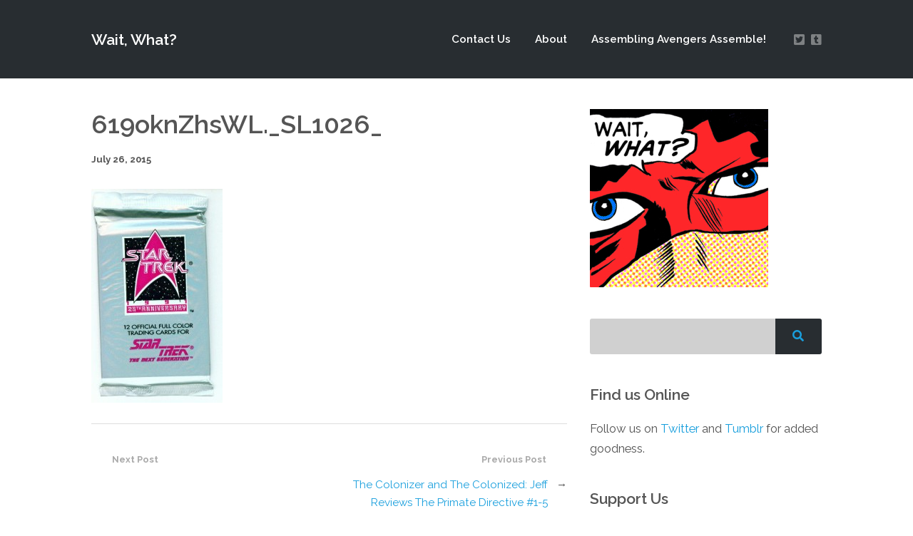

--- FILE ---
content_type: text/html; charset=UTF-8
request_url: https://waitwhatpodcast.com/the-colonizer-and-the-colonized-jeff-reviews-the-primate-directive-1-5/619oknzhswl-_sl1026_/
body_size: 13692
content:
<!DOCTYPE html>
<html lang="en-US" class="no-js">
<head>
	
    <meta http-equiv="Content-Type" content="text/html; charset=UTF-8" />
    
    <!-- Mobile Specific -->
    <meta name="viewport" content="width=device-width, initial-scale=1, maximum-scale=1">

        
    <style>/* Media Queries */ /* Larger than 1024px width */ @media screen and (min-width: 1025px) { nav .thst-menu li:hover > .sub-menu { background:#ff0000; } nav .thst-menu li > .sub-menu li a:link, nav .thst-menu li > .sub-menu li a:visited { background-color:#ff0000; } } /* Smaller than 1024px width */ @media screen and (max-width: 1200px) { nav .thst-menu li > .sub-menu li a:link, nav .thst-menu li > .sub-menu li a:visited { background-color: transparent; } .responsive-sidebar .sidebar { color:#ff0000; } } @media screen and (max-width: 1024px) { header .main-title a { background-position: center; } .above.toggle, .above.transparent.large_nav.toggle, .above.large_nav.toggle, .above.transparent.small_nav.toggle, .above.small_nav.toggle { background-color:#282d31; } #nav.drop .thst-menu li.menu-item-has-children > .sub-menu li a:link, #nav.drop .thst-menu li.menu-item-has-children > .sub-menu li a:visited { background-color:#282d31; } #nav .thst-menu li > .sub-menu li a:link, #nav .thst-menu li > .sub-menu li a:visited, #nav.toggle .thst-menu li > .sub-menu li a:link, #nav.toggle .thst-menu li > .sub-menu li a:visited { color:#ffffff; } .nav-solid #nav.toggle, .nav-solid #nav.drop { background-color:#282d31; } .nav-transparent #nav.toggle, .nav-transparent #nav.drop { background-color:#349099; } /* Transparent menu when forced to be static*/ .above.nav-transparent.has-featured-image.nav-not-sticky, .above.nav-transparent.has-featured-image.large_nav { background:#349099 !important; } .above.nav-transparent.has-featured-image.nav-not-sticky header .main-title a:link, .above.nav-transparent.has-featured-image.nav-not-sticky header .main-title a:visited, .above.nav-transparent.has-featured-image.large_nav header .main-title a:link, .above.nav-transparent.has-featured-image.large_nav header .main-title a:visited, .above.nav-transparent.has-featured-image.nav-not-sticky #nav .thst-menu > li > a:link, .above.nav-transparent.has-featured-image.nav-not-sticky #nav .thst-menu > li > a:visited, .above.nav-transparent.has-featured-image.large_nav #nav .thst-menu > li > a:link, .above.nav-transparent.has-featured-image.large_nav #nav .thst-menu > li > a:visited, .above.nav-transparent.has-featured-image.nav-not-sticky .nav-search-form .open-search-bar .fa, .above.nav-transparent.has-featured-image.large_nav .nav-search-form .open-search-bar .fa, .dark-icons .above.nav-transparent.has-featured-image.nav-not-sticky .social_icon::before, .dark-icons .above.nav-transparent.has-featured-image.large_nav .social_icon::before, .light-icons .above.nav-transparent.has-featured-image.nav-not-sticky .social_icon::before, .light-icons .above.nav-transparent.has-featured-image.large_nav .social_icon::before { color: #ffffff; } .above.nav-transparent.has-featured-image.nav-not-sticky header .main-title a:hover, .above.nav-transparent.has-featured-image.large_nav header .main-title a:hover, .above.nav-transparent.has-featured-image.nav-not-sticky #nav .thst-menu > li > a:hover, .above.nav-transparent.has-featured-image.large_nav #nav .thst-menu > li > a:hover, .above.nav-transparent.has-featured-image.large_nav .nav-search-form .open-search-bar .fa:hover { color: #ffffff; } #nav .thst-menu li.menu-item-has-children a:hover, #nav .thst-menu li.menu-item-has-children > .sub-menu li a:hover { background:rgba(0,0,0,0.2); } } #nav .thst-menu li:hover { background: ; } .front-page-header.text .content-text, .front-page-header.text.nav-transparent .content-text { padding-top:75px; padding-bottom:75px; } .has-featured-image .front-page-header.text.nav-transparent .content-text { padding-top:185px; padding-bottom:75px; } @media screen and (max-width: 1024px) { .has-featured-image .front-page-header.text.nav-transparent .content-text { padding-top:75px; } } @media screen and (max-width: 768px) { .front-page-header.text .content-text, .front-page-header.text.nav-transparent .content-text, .has-featured-image .front-page-header.text .content-text, .has-featured-image .front-page-header.text.nav-transparent .content-text { padding-top: 54px; padding-bottom: 54px; } } @media screen and (max-width: 375px) { .front-page-header.text .content-text, .front-page-header.text.nav-transparent .content-text, .has-featured-image .front-page-header.text .content-text, .has-featured-image .front-page-header.text.nav-transparent .content-text { padding-top: 42px; padding-bottom: 42px; } }</style><meta name='robots' content='index, follow, max-image-preview:large, max-snippet:-1, max-video-preview:-1' />

	<!-- This site is optimized with the Yoast SEO plugin v26.7 - https://yoast.com/wordpress/plugins/seo/ -->
	<title>619oknZhsWL._SL1026_ - Wait, What?</title>
	<link rel="canonical" href="https://waitwhatpodcast.com/the-colonizer-and-the-colonized-jeff-reviews-the-primate-directive-1-5/619oknzhswl-_sl1026_/" />
	<meta property="og:locale" content="en_US" />
	<meta property="og:type" content="article" />
	<meta property="og:title" content="619oknZhsWL._SL1026_ - Wait, What?" />
	<meta property="og:url" content="https://waitwhatpodcast.com/the-colonizer-and-the-colonized-jeff-reviews-the-primate-directive-1-5/619oknzhswl-_sl1026_/" />
	<meta property="og:site_name" content="Wait, What?" />
	<meta property="og:image" content="https://waitwhatpodcast.com/the-colonizer-and-the-colonized-jeff-reviews-the-primate-directive-1-5/619oknzhswl-_sl1026_" />
	<meta property="og:image:width" content="630" />
	<meta property="og:image:height" content="1026" />
	<meta property="og:image:type" content="image/jpeg" />
	<meta name="twitter:card" content="summary_large_image" />
	<meta name="twitter:site" content="@waitwhatpodcast" />
	<script type="application/ld+json" class="yoast-schema-graph">{"@context":"https://schema.org","@graph":[{"@type":"WebPage","@id":"https://waitwhatpodcast.com/the-colonizer-and-the-colonized-jeff-reviews-the-primate-directive-1-5/619oknzhswl-_sl1026_/","url":"https://waitwhatpodcast.com/the-colonizer-and-the-colonized-jeff-reviews-the-primate-directive-1-5/619oknzhswl-_sl1026_/","name":"619oknZhsWL._SL1026_ - Wait, What?","isPartOf":{"@id":"https://waitwhatpodcast.com/#website"},"primaryImageOfPage":{"@id":"https://waitwhatpodcast.com/the-colonizer-and-the-colonized-jeff-reviews-the-primate-directive-1-5/619oknzhswl-_sl1026_/#primaryimage"},"image":{"@id":"https://waitwhatpodcast.com/the-colonizer-and-the-colonized-jeff-reviews-the-primate-directive-1-5/619oknzhswl-_sl1026_/#primaryimage"},"thumbnailUrl":"https://waitwhatpodcast.com/wp-content/uploads/2015/07/619oknZhsWL._SL1026_.jpg","datePublished":"2015-07-26T23:46:28+00:00","breadcrumb":{"@id":"https://waitwhatpodcast.com/the-colonizer-and-the-colonized-jeff-reviews-the-primate-directive-1-5/619oknzhswl-_sl1026_/#breadcrumb"},"inLanguage":"en-US","potentialAction":[{"@type":"ReadAction","target":["https://waitwhatpodcast.com/the-colonizer-and-the-colonized-jeff-reviews-the-primate-directive-1-5/619oknzhswl-_sl1026_/"]}]},{"@type":"ImageObject","inLanguage":"en-US","@id":"https://waitwhatpodcast.com/the-colonizer-and-the-colonized-jeff-reviews-the-primate-directive-1-5/619oknzhswl-_sl1026_/#primaryimage","url":"https://waitwhatpodcast.com/wp-content/uploads/2015/07/619oknZhsWL._SL1026_.jpg","contentUrl":"https://waitwhatpodcast.com/wp-content/uploads/2015/07/619oknZhsWL._SL1026_.jpg","width":630,"height":1026},{"@type":"BreadcrumbList","@id":"https://waitwhatpodcast.com/the-colonizer-and-the-colonized-jeff-reviews-the-primate-directive-1-5/619oknzhswl-_sl1026_/#breadcrumb","itemListElement":[{"@type":"ListItem","position":1,"name":"Home","item":"https://waitwhatpodcast.com/"},{"@type":"ListItem","position":2,"name":"The Colonizer and The Colonized: Jeff Reviews The Primate Directive #1-5","item":"https://waitwhatpodcast.com/the-colonizer-and-the-colonized-jeff-reviews-the-primate-directive-1-5/"},{"@type":"ListItem","position":3,"name":"619oknZhsWL._SL1026_"}]},{"@type":"WebSite","@id":"https://waitwhatpodcast.com/#website","url":"https://waitwhatpodcast.com/","name":"Wait, What?","description":"Mmhmm. Mmhmm. Spectacular","potentialAction":[{"@type":"SearchAction","target":{"@type":"EntryPoint","urlTemplate":"https://waitwhatpodcast.com/?s={search_term_string}"},"query-input":{"@type":"PropertyValueSpecification","valueRequired":true,"valueName":"search_term_string"}}],"inLanguage":"en-US"}]}</script>
	<!-- / Yoast SEO plugin. -->


<link rel='dns-prefetch' href='//fonts.googleapis.com' />
<link rel="alternate" type="application/rss+xml" title="Wait, What? &raquo; Feed" href="https://waitwhatpodcast.com/feed/" />
<link rel="alternate" type="application/rss+xml" title="Wait, What? &raquo; Comments Feed" href="https://waitwhatpodcast.com/comments/feed/" />
<link rel="alternate" type="application/rss+xml" title="Wait, What? &raquo; 619oknZhsWL._SL1026_ Comments Feed" href="https://waitwhatpodcast.com/the-colonizer-and-the-colonized-jeff-reviews-the-primate-directive-1-5/619oknzhswl-_sl1026_/feed/" />
<link rel="alternate" title="oEmbed (JSON)" type="application/json+oembed" href="https://waitwhatpodcast.com/wp-json/oembed/1.0/embed?url=https%3A%2F%2Fwaitwhatpodcast.com%2Fthe-colonizer-and-the-colonized-jeff-reviews-the-primate-directive-1-5%2F619oknzhswl-_sl1026_%2F" />
<link rel="alternate" title="oEmbed (XML)" type="text/xml+oembed" href="https://waitwhatpodcast.com/wp-json/oembed/1.0/embed?url=https%3A%2F%2Fwaitwhatpodcast.com%2Fthe-colonizer-and-the-colonized-jeff-reviews-the-primate-directive-1-5%2F619oknzhswl-_sl1026_%2F&#038;format=xml" />
		<!-- This site uses the Google Analytics by ExactMetrics plugin v8.11.1 - Using Analytics tracking - https://www.exactmetrics.com/ -->
		<!-- Note: ExactMetrics is not currently configured on this site. The site owner needs to authenticate with Google Analytics in the ExactMetrics settings panel. -->
					<!-- No tracking code set -->
				<!-- / Google Analytics by ExactMetrics -->
		<style id='wp-img-auto-sizes-contain-inline-css' type='text/css'>
img:is([sizes=auto i],[sizes^="auto," i]){contain-intrinsic-size:3000px 1500px}
/*# sourceURL=wp-img-auto-sizes-contain-inline-css */
</style>
<link rel='stylesheet' id='dashicons-css' href='https://waitwhatpodcast.com/wp-includes/css/dashicons.min.css?ver=1c009e6b37c7e657b50725466416088b' type='text/css' media='all' />
<link rel='stylesheet' id='thickbox-css' href='https://waitwhatpodcast.com/wp-includes/js/thickbox/thickbox.css?ver=1c009e6b37c7e657b50725466416088b' type='text/css' media='all' />
<link rel='stylesheet' id='podwd-widgets-css-css' href='https://waitwhatpodcast.com/wp-content/plugins/podcaster-widgets/assets/css/podwd-widgets.css?ver=1c009e6b37c7e657b50725466416088b' type='text/css' media='all' />
<link rel='stylesheet' id='thst-shortcodes-css' href='https://waitwhatpodcast.com/wp-content/plugins/thst-shortcodes/shortcodes.css?ver=1c009e6b37c7e657b50725466416088b' type='text/css' media='all' />
<style id='wp-emoji-styles-inline-css' type='text/css'>

	img.wp-smiley, img.emoji {
		display: inline !important;
		border: none !important;
		box-shadow: none !important;
		height: 1em !important;
		width: 1em !important;
		margin: 0 0.07em !important;
		vertical-align: -0.1em !important;
		background: none !important;
		padding: 0 !important;
	}
/*# sourceURL=wp-emoji-styles-inline-css */
</style>
<style id='classic-theme-styles-inline-css' type='text/css'>
/*! This file is auto-generated */
.wp-block-button__link{color:#fff;background-color:#32373c;border-radius:9999px;box-shadow:none;text-decoration:none;padding:calc(.667em + 2px) calc(1.333em + 2px);font-size:1.125em}.wp-block-file__button{background:#32373c;color:#fff;text-decoration:none}
/*# sourceURL=/wp-includes/css/classic-themes.min.css */
</style>
<link rel='stylesheet' id='cptch_stylesheet-css' href='https://waitwhatpodcast.com/wp-content/plugins/captcha/css/front_end_style.css?ver=4.4.5' type='text/css' media='all' />
<link rel='stylesheet' id='cptch_desktop_style-css' href='https://waitwhatpodcast.com/wp-content/plugins/captcha/css/desktop_style.css?ver=4.4.5' type='text/css' media='all' />
<link rel='stylesheet' id='contact-form-7-css' href='https://waitwhatpodcast.com/wp-content/plugins/contact-form-7/includes/css/styles.css?ver=6.1.4' type='text/css' media='all' />
<link rel='stylesheet' id='eeb-css-frontend-css' href='https://waitwhatpodcast.com/wp-content/plugins/email-encoder-bundle/assets/css/style.css?ver=54d4eedc552c499c4a8d6b89c23d3df1' type='text/css' media='all' />
<link rel='stylesheet' id='google-fonts-raleway-css' href='//fonts.googleapis.com/css?family=Raleway%3A400%2C600%2C700%2C900%2C300&#038;ver=1c009e6b37c7e657b50725466416088b' type='text/css' media='all' />
<link rel='stylesheet' id='google-font-mono-css' href='//fonts.googleapis.com/css?family=B612+Mono&#038;ver=1c009e6b37c7e657b50725466416088b' type='text/css' media='all' />
<link rel='stylesheet' id='google-lora-css' href='//fonts.googleapis.com/css?family=Lora%3A400%2C400italic%2C700%2C700italic&#038;ver=1c009e6b37c7e657b50725466416088b' type='text/css' media='all' />
<link rel='stylesheet' id='themestation-fontawesome-css' href='https://waitwhatpodcast.com/wp-content/themes/podcaster/css/font-awesome-5.9.0.all.min.css?ver=1c009e6b37c7e657b50725466416088b' type='text/css' media='all' />
<link rel='stylesheet' id='themestation-flexslider-css' href='https://waitwhatpodcast.com/wp-content/themes/podcaster/css/flexslider.css?ver=1c009e6b37c7e657b50725466416088b' type='text/css' media='all' />
<link rel='stylesheet' id='themestation-lightbox-css' href='https://waitwhatpodcast.com/wp-content/themes/podcaster/css/lightbox.css?ver=1c009e6b37c7e657b50725466416088b' type='text/css' media='all' />
<link rel='stylesheet' id='themestation-media-player-new-css' href='https://waitwhatpodcast.com/wp-content/themes/podcaster/css/media-player-new.css?ver=1c009e6b37c7e657b50725466416088b' type='text/css' media='all' />
<link rel='stylesheet' id='contscr-css-css' href='https://waitwhatpodcast.com/wp-content/themes/podcaster/css/jquery.mCustomScrollbar.css?ver=1c009e6b37c7e657b50725466416088b' type='text/css' media='all' />
<link rel='stylesheet' id='themestation-style-css' href='https://waitwhatpodcast.com/wp-content/themes/podcaster/style.css?ver=1c009e6b37c7e657b50725466416088b' type='text/css' media='all' />
<link rel='stylesheet' id='pod-responsive-css' href='https://waitwhatpodcast.com/wp-content/themes/podcaster/css/responsive.css?ver=1c009e6b37c7e657b50725466416088b' type='text/css' media='all' />
<script src="https://waitwhatpodcast.com/wp-includes/js/jquery/jquery.min.js?ver=3.7.1" id="jquery-core-js"></script>
<script src="https://waitwhatpodcast.com/wp-includes/js/jquery/jquery-migrate.min.js?ver=3.4.1" id="jquery-migrate-js"></script>
<script src="https://waitwhatpodcast.com/wp-includes/js/jquery/ui/core.min.js?ver=1.13.3" id="jquery-ui-core-js"></script>
<script src="https://waitwhatpodcast.com/wp-includes/js/jquery/ui/tabs.min.js?ver=1.13.3" id="jquery-ui-tabs-js"></script>
<script src="https://waitwhatpodcast.com/wp-includes/js/jquery/ui/accordion.min.js?ver=1.13.3" id="jquery-ui-accordion-js"></script>
<script src="https://waitwhatpodcast.com/wp-content/plugins/thst-shortcodes/js/thst-shortcodes-lib.js?ver=1c009e6b37c7e657b50725466416088b" id="thst-shortcodes-lib-js"></script>
<script src="https://waitwhatpodcast.com/wp-content/plugins/email-encoder-bundle/assets/js/custom.js?ver=2c542c9989f589cd5318f5cef6a9ecd7" id="eeb-js-frontend-js"></script>
<script src="https://waitwhatpodcast.com/wp-content/themes/podcaster/js/modernizr.js?ver=1.0" id="thst-modernizr-js"></script>
<script src="https://waitwhatpodcast.com/wp-content/themes/podcaster/js/res_men.js?ver=1.0" id="thst-resmen-js"></script>
<script id="pod_loadmore-js-extra">
var pod_loadmore_params = {"ajaxurl":"https://waitwhatpodcast.com/wp-admin/admin-ajax.php","posts":"{\"cat\":6,\"posts_per_page\":9,\"paged\":1,\"ignore_sticky_posts\":true,\"post_status\":\"published\",\"error\":\"\",\"m\":\"\",\"p\":0,\"post_parent\":\"\",\"subpost\":\"\",\"subpost_id\":\"\",\"attachment\":\"\",\"attachment_id\":0,\"name\":\"\",\"pagename\":\"\",\"page_id\":0,\"second\":\"\",\"minute\":\"\",\"hour\":\"\",\"day\":0,\"monthnum\":0,\"year\":0,\"w\":0,\"category_name\":\"episodes\",\"tag\":\"\",\"tag_id\":\"\",\"author\":\"\",\"author_name\":\"\",\"feed\":\"\",\"tb\":\"\",\"meta_key\":\"\",\"meta_value\":\"\",\"preview\":\"\",\"s\":\"\",\"sentence\":\"\",\"title\":\"\",\"fields\":\"all\",\"menu_order\":\"\",\"embed\":\"\",\"category__in\":[],\"category__not_in\":[],\"category__and\":[],\"post__in\":[],\"post__not_in\":[],\"post_name__in\":[],\"tag__in\":[],\"tag__not_in\":[],\"tag__and\":[],\"tag_slug__in\":[],\"tag_slug__and\":[],\"post_parent__in\":[],\"post_parent__not_in\":[],\"author__in\":[],\"author__not_in\":[],\"search_columns\":[],\"suppress_filters\":false,\"cache_results\":true,\"update_post_term_cache\":true,\"update_menu_item_cache\":false,\"lazy_load_term_meta\":true,\"update_post_meta_cache\":true,\"post_type\":\"\",\"nopaging\":false,\"comments_per_page\":\"50\",\"no_found_rows\":false,\"order\":\"DESC\"}","current_page":"1","max_page":"13","load_more_text":"Load More","loading_text":"Loading...","loaded_text":"No more posts to load."};
//# sourceURL=pod_loadmore-js-extra
</script>
<script src="https://waitwhatpodcast.com/wp-content/themes/podcaster/js/myloadmore.js?ver=1c009e6b37c7e657b50725466416088b" id="pod_loadmore-js"></script>
<link rel="https://api.w.org/" href="https://waitwhatpodcast.com/wp-json/" /><link rel="alternate" title="JSON" type="application/json" href="https://waitwhatpodcast.com/wp-json/wp/v2/media/1748" /><link rel="EditURI" type="application/rsd+xml" title="RSD" href="https://waitwhatpodcast.com/xmlrpc.php?rsd" />

<link rel='shortlink' href='https://waitwhatpodcast.com/?p=1748' />
<style>.recentcomments a{display:inline !important;padding:0 !important;margin:0 !important;}</style><!-- All in one Favicon 4.8 --><link rel="shortcut icon" href="https://waitwhatpodcast.com/wp-content/uploads/2014/05/favicon.ico" />
<link rel="icon" href="https://waitwhatpodcast.com/wp-content/uploads/2014/05/favicon.png" type="image/png"/>

<style type="text/css"></style>
<style>
.synved-social-resolution-single {
display: inline-block;
}
.synved-social-resolution-normal {
display: inline-block;
}
.synved-social-resolution-hidef {
display: none;
}

@media only screen and (min--moz-device-pixel-ratio: 2),
only screen and (-o-min-device-pixel-ratio: 2/1),
only screen and (-webkit-min-device-pixel-ratio: 2),
only screen and (min-device-pixel-ratio: 2),
only screen and (min-resolution: 2dppx),
only screen and (min-resolution: 192dpi) {
	.synved-social-resolution-normal {
	display: none;
	}
	.synved-social-resolution-hidef {
	display: inline-block;
	}
}
</style><style> body.has-featured-image .front-page-header.has-header .background_image .parallax, body.has-featured-image .latest-episode.front-header .background_image .parallax { background-image: url(); background-position: initial; position: absolute; top: -50px; left: 0; right: 0; bottom: -50px; background-repeat:repeat;; } .front-page-header.has-header, .latest-episode.front-header, .front-page-header .slide.has-header { position: relative; overflow: hidden; } .front-page-header.has-header .background_image, .latest-episode.front-header .background_image, .front-page-header .slide.has-header .background_image { display: block; width: 100%; position: absolute; top: 0; left: 0; right: 0; bottom: 0; overflow: hidden; } .front-page-header.has-header .background_image .parallax, .latest-episode.front-header .background_image .parallax, .front-page-header .slide.has-header .background_image .parallax { position: absolute; top: -50px; left: 0; right: 0; bottom: -50px; } body.has-featured-image .front-page-header.has-header .background_image:before, body.has-featured-image .latest-episode.front-header .background_image:before, body.has-featured-image .front-page-header .slide.has-header .background_image:before { content: " "; background: rgba(0,0,0,0.5); display: block; position: absolute; top: 0; left: 0; right: 0; bottom: 0; z-index: 1; } .front-page-header.has-header .inside, .header-filter-active .front-page-header.static.has-header .inside, .latest-episode.front-header .translucent, .front-page-header .slide.has-header .inside { position: relative; z-index: 2; background: none; } .header-filter-active .latest-episode.front-header .translucent, .header-filter-active .front-page-header.slideshow .has-header .inside { background: none; }</style><style>/* Media Queries */ /* Larger than 1024px width */ @media screen and (min-width: 1025px) { nav .thst-menu li:hover > .sub-menu { background:#ff0000; } nav .thst-menu li > .sub-menu li a:link, nav .thst-menu li > .sub-menu li a:visited { background-color:#ff0000; } } /* Smaller than 1024px width */ @media screen and (max-width: 1200px) { nav .thst-menu li > .sub-menu li a:link, nav .thst-menu li > .sub-menu li a:visited { background-color: transparent; } .responsive-sidebar .sidebar { color:#ff0000; } } @media screen and (max-width: 1024px) { header .main-title a { background-position: center; } .above.toggle, .above.transparent.large_nav.toggle, .above.large_nav.toggle, .above.transparent.small_nav.toggle, .above.small_nav.toggle { background-color:#282d31; } #nav.drop .thst-menu li.menu-item-has-children > .sub-menu li a:link, #nav.drop .thst-menu li.menu-item-has-children > .sub-menu li a:visited { background-color:#282d31; } #nav .thst-menu li > .sub-menu li a:link, #nav .thst-menu li > .sub-menu li a:visited, #nav.toggle .thst-menu li > .sub-menu li a:link, #nav.toggle .thst-menu li > .sub-menu li a:visited { color:#ffffff; } .nav-solid #nav.toggle, .nav-solid #nav.drop { background-color:#282d31; } .nav-transparent #nav.toggle, .nav-transparent #nav.drop { background-color:#349099; } /* Transparent menu when forced to be static*/ .above.nav-transparent.has-featured-image.nav-not-sticky, .above.nav-transparent.has-featured-image.large_nav { background:#349099 !important; } .above.nav-transparent.has-featured-image.nav-not-sticky header .main-title a:link, .above.nav-transparent.has-featured-image.nav-not-sticky header .main-title a:visited, .above.nav-transparent.has-featured-image.large_nav header .main-title a:link, .above.nav-transparent.has-featured-image.large_nav header .main-title a:visited, .above.nav-transparent.has-featured-image.nav-not-sticky #nav .thst-menu > li > a:link, .above.nav-transparent.has-featured-image.nav-not-sticky #nav .thst-menu > li > a:visited, .above.nav-transparent.has-featured-image.large_nav #nav .thst-menu > li > a:link, .above.nav-transparent.has-featured-image.large_nav #nav .thst-menu > li > a:visited, .above.nav-transparent.has-featured-image.nav-not-sticky .nav-search-form .open-search-bar .fa, .above.nav-transparent.has-featured-image.large_nav .nav-search-form .open-search-bar .fa, .dark-icons .above.nav-transparent.has-featured-image.nav-not-sticky .social_icon::before, .dark-icons .above.nav-transparent.has-featured-image.large_nav .social_icon::before, .light-icons .above.nav-transparent.has-featured-image.nav-not-sticky .social_icon::before, .light-icons .above.nav-transparent.has-featured-image.large_nav .social_icon::before { color: #ffffff; } .above.nav-transparent.has-featured-image.nav-not-sticky header .main-title a:hover, .above.nav-transparent.has-featured-image.large_nav header .main-title a:hover, .above.nav-transparent.has-featured-image.nav-not-sticky #nav .thst-menu > li > a:hover, .above.nav-transparent.has-featured-image.large_nav #nav .thst-menu > li > a:hover, .above.nav-transparent.has-featured-image.large_nav .nav-search-form .open-search-bar .fa:hover { color: #ffffff; } #nav .thst-menu li.menu-item-has-children a:hover, #nav .thst-menu li.menu-item-has-children > .sub-menu li a:hover { background:rgba(0,0,0,0.2); } } #nav .thst-menu li:hover { background: ; } .front-page-header.text .content-text, .front-page-header.text.nav-transparent .content-text { padding-top:75px; padding-bottom:75px; } .has-featured-image .front-page-header.text.nav-transparent .content-text { padding-top:185px; padding-bottom:75px; } @media screen and (max-width: 1024px) { .has-featured-image .front-page-header.text.nav-transparent .content-text { padding-top:75px; } } @media screen and (max-width: 768px) { .front-page-header.text .content-text, .front-page-header.text.nav-transparent .content-text, .has-featured-image .front-page-header.text .content-text, .has-featured-image .front-page-header.text.nav-transparent .content-text { padding-top: 54px; padding-bottom: 54px; } } @media screen and (max-width: 375px) { .front-page-header.text .content-text, .front-page-header.text.nav-transparent .content-text, .has-featured-image .front-page-header.text .content-text, .has-featured-image .front-page-header.text.nav-transparent .content-text { padding-top: 42px; padding-bottom: 42px; } }</style><style> .front-page-indigo .list-of-episodes article .inside, .front-page-indigo .list-of-episodes article .post-content .inside, .front-page-indigo .list-of-episodes article.has-post-thumbnail .inside, .list-of-episodes article .post-content .inside { padding-top: 42px ; padding-top: calc( 1.5rem + 0.94vw ) ; padding-left: 42px ; padding-left: calc( 1.5rem + 0.94vw ) ; padding-right: 42px ; padding-right: calc( 1.5rem + 0.94vw ) ; padding-bottom: 42px ; padding-bottom: calc( 1.5rem + 0.94vw ) ; } @media screen and (max-width: 1280px) { .front-page-indigo .list-of-episodes.fp-resp-grid article .inside, .front-page-indigo .list-of-episodes.fp-resp-grid article .post-content .inside, .front-page-indigo .list-of-episodes.fp-resp-grid article.has-post-thumbnail .inside, .list-of-episodes.fp-resp-grid article .post-content .inside { padding-right: 42px ; padding-right: calc( 1.5rem + 0.94vw ) ; padding-top: 42px ; padding-top: calc( 1.5rem + 0.94vw ) ; padding-bottom: 42px ; padding-bottom: calc( 1.5rem + 0.94vw ) ; padding-left: 42px ; padding-left: calc( 1.5rem + 0.94vw ) ; } } @media screen and (max-width: 768px) { .front-page-indigo .list-of-episodes.fp-resp-list article .inside, .front-page-indigo .list-of-episodes.fp-resp-list article .post-content .inside, .front-page-indigo .list-of-episodes.fp-resp-list article.has-post-thumbnail .inside, .list-of-episodes.fp-resp-list article .post-content .inside { padding-right: 42px ; padding-right: calc( 1.5rem + 0.94vw ) ; padding-top: 42px ; padding-top: calc( 1.5rem + 0.94vw ) ; padding-bottom: 42px ; padding-bottom: calc( 1.5rem + 0.94vw ) ; padding-left: 42px ; padding-left: calc( 1.5rem + 0.94vw ) ; } } .hosts-container .hosts-content .host .host-inner { padding-top: 32px ; padding-top: calc( 1rem + 0.83vw ); padding-left: 32px ; padding-left: calc( 1rem + 0.83vw ); padding-right: 32px ; padding-right: calc( 1rem + 0.83vw ); padding-bottom: 32px ; padding-bottom: calc( 1rem + 0.83vw ); } .call-to-action-container .call-to-action-content { padding-top: 72px ; padding-top: calc( 1.5rem + 2.5vw ); padding-left: 42px ; padding-left: calc( 1.5rem + 0.94vw ); padding-right: 42px ; padding-right: calc( 1.5rem + 0.94vw ); padding-bottom: 72px ; padding-bottom: calc( 1.5rem + 2.5vw ); } .newsletter-container .newsletter-content { padding-top: 72px ; padding-top: calc( 1.5rem + 2.5vw ); padding-left: 42px ; padding-left: calc( 1.5rem + 0.94vw ); padding-right: 42px ; padding-right: calc( 1.5rem + 0.94vw ); padding-bottom: 72px ; padding-bottom: calc( 1.5rem + 2.5vw ); } .blog .post .entry-header .title-container, .archive .post .entry-header .title-container, .blog-front-page .post .entry-header .title-container { padding-top: 32px ; padding-top: calc( 1.5rem + 0.42vw ); padding-left: 32px ; padding-left: calc( 1.5rem + 0.42vw ); padding-right: 32px ; padding-right: calc( 1.5rem + 0.42vw ); } .blog .post.format-audio .featured-media .audio-caption, .blog .post.format-video .video-caption, .blog .post.format-image .entry-featured .image-caption, .blog .post.format-gallery .featured-gallery .gallery-caption, .archive .post.format-audio .featured-media .audio-caption, .archive .post.format-video .video-caption, .archive .post.format-image .entry-featured .image-caption, .archive .post.format-gallery .featured-gallery .gallery-caption, .blog-front-page .post.format-audio .featured-media .audio-caption, .blog-front-page .post.format-video .video-caption, .blog-front-page .post.format-image .entry-featured .image-caption, .blog-front-page .post.format-gallery .featured-gallery .gallery-caption { padding-left: 32px ; padding-left: calc( 1.5rem + 0.42vw ); padding-right: 32px ; padding-right: calc( 1.5rem + 0.42vw ); } .blog .post .entry-content, .archive .post .entry-content, .blog .post .entry-summary, .archive .post .entry-summary, .blog .post .pagination, .archive .post .pagination, .search .post .pagination, .page.page-template .main-content.blog-front-page .post .entry-content, .blog-front-page .post .pagination { padding-left: 32px ; padding-left: calc( 1.5rem + 0.42vw ); padding-right: 32px ; padding-right: calc( 1.5rem + 0.42vw ); } .post.format-link .entry-content p, .blog-front-page .post.format-link .entry-content p { margin-left: 32px ; margin-left: calc( 1.5rem + 0.42vw ); margin-right: 32px ; margin-right: calc( 1.5rem + 0.42vw ); } .blog .post .entry-meta, .archive .post .entry-meta, .blog-front-page .post .entry-meta { padding-left: 32px ; padding-left: calc( 1.5rem + 0.42vw ); padding-right: 32px ; padding-right: calc( 1.5rem + 0.42vw ); padding-bottom: 32px ; padding-bottom: calc( 1.5rem + 0.42vw ); } .sidebar .widget:not(.widget_search):not(.thst_highlight_category_widget):not(.thst_recent_blog_widget).not(.thst_recent_comments_widget) { padding-top: 24px ; padding-top: calc( 1rem + 0.42vw ); padding-left: 24px ; padding-left: calc( 1rem + 0.42vw ); padding-right: 24px ; padding-right: calc( 1rem + 0.42vw ); padding-bottom: 24px ; padding-bottom: calc( 1rem + 0.42vw ); } .sidebar .widget.thst_recent_comments_widget { padding-top: 24px ; padding-top: calc( 1rem + 0.42vw ); padding-bottom: 24px ; padding-bottom: calc( 1rem + 0.42vw ); } .sidebar .widget.thst_recent_comments_widget h3 { padding-left: 24px ; padding-left: calc( 1rem + 0.42vw ); padding-right: 24px ; padding-right: calc( 1rem + 0.42vw ); } .sidebar .widget.thst_recent_comments_widget ul li.recentcomments { padding-left: 24px ; padding-left: calc( 1rem + 0.42vw ); padding-right: 24px ; padding-right: calc( 1rem + 0.42vw ); } </style>
<style id='global-styles-inline-css' type='text/css'>
:root{--wp--preset--aspect-ratio--square: 1;--wp--preset--aspect-ratio--4-3: 4/3;--wp--preset--aspect-ratio--3-4: 3/4;--wp--preset--aspect-ratio--3-2: 3/2;--wp--preset--aspect-ratio--2-3: 2/3;--wp--preset--aspect-ratio--16-9: 16/9;--wp--preset--aspect-ratio--9-16: 9/16;--wp--preset--color--black: #000000;--wp--preset--color--cyan-bluish-gray: #abb8c3;--wp--preset--color--white: #ffffff;--wp--preset--color--pale-pink: #f78da7;--wp--preset--color--vivid-red: #cf2e2e;--wp--preset--color--luminous-vivid-orange: #ff6900;--wp--preset--color--luminous-vivid-amber: #fcb900;--wp--preset--color--light-green-cyan: #7bdcb5;--wp--preset--color--vivid-green-cyan: #00d084;--wp--preset--color--pale-cyan-blue: #8ed1fc;--wp--preset--color--vivid-cyan-blue: #0693e3;--wp--preset--color--vivid-purple: #9b51e0;--wp--preset--color--azure-blue: #252ee5;--wp--preset--color--slate-grey: #555555;--wp--preset--color--dolphin-grey: #aaaaaa;--wp--preset--color--sliver-grey: #dddddd;--wp--preset--gradient--vivid-cyan-blue-to-vivid-purple: linear-gradient(135deg,rgb(6,147,227) 0%,rgb(155,81,224) 100%);--wp--preset--gradient--light-green-cyan-to-vivid-green-cyan: linear-gradient(135deg,rgb(122,220,180) 0%,rgb(0,208,130) 100%);--wp--preset--gradient--luminous-vivid-amber-to-luminous-vivid-orange: linear-gradient(135deg,rgb(252,185,0) 0%,rgb(255,105,0) 100%);--wp--preset--gradient--luminous-vivid-orange-to-vivid-red: linear-gradient(135deg,rgb(255,105,0) 0%,rgb(207,46,46) 100%);--wp--preset--gradient--very-light-gray-to-cyan-bluish-gray: linear-gradient(135deg,rgb(238,238,238) 0%,rgb(169,184,195) 100%);--wp--preset--gradient--cool-to-warm-spectrum: linear-gradient(135deg,rgb(74,234,220) 0%,rgb(151,120,209) 20%,rgb(207,42,186) 40%,rgb(238,44,130) 60%,rgb(251,105,98) 80%,rgb(254,248,76) 100%);--wp--preset--gradient--blush-light-purple: linear-gradient(135deg,rgb(255,206,236) 0%,rgb(152,150,240) 100%);--wp--preset--gradient--blush-bordeaux: linear-gradient(135deg,rgb(254,205,165) 0%,rgb(254,45,45) 50%,rgb(107,0,62) 100%);--wp--preset--gradient--luminous-dusk: linear-gradient(135deg,rgb(255,203,112) 0%,rgb(199,81,192) 50%,rgb(65,88,208) 100%);--wp--preset--gradient--pale-ocean: linear-gradient(135deg,rgb(255,245,203) 0%,rgb(182,227,212) 50%,rgb(51,167,181) 100%);--wp--preset--gradient--electric-grass: linear-gradient(135deg,rgb(202,248,128) 0%,rgb(113,206,126) 100%);--wp--preset--gradient--midnight: linear-gradient(135deg,rgb(2,3,129) 0%,rgb(40,116,252) 100%);--wp--preset--font-size--small: 13px;--wp--preset--font-size--medium: 20px;--wp--preset--font-size--large: 36px;--wp--preset--font-size--x-large: 42px;--wp--preset--spacing--20: 0.44rem;--wp--preset--spacing--30: 0.67rem;--wp--preset--spacing--40: 1rem;--wp--preset--spacing--50: 1.5rem;--wp--preset--spacing--60: 2.25rem;--wp--preset--spacing--70: 3.38rem;--wp--preset--spacing--80: 5.06rem;--wp--preset--shadow--natural: 6px 6px 9px rgba(0, 0, 0, 0.2);--wp--preset--shadow--deep: 12px 12px 50px rgba(0, 0, 0, 0.4);--wp--preset--shadow--sharp: 6px 6px 0px rgba(0, 0, 0, 0.2);--wp--preset--shadow--outlined: 6px 6px 0px -3px rgb(255, 255, 255), 6px 6px rgb(0, 0, 0);--wp--preset--shadow--crisp: 6px 6px 0px rgb(0, 0, 0);}:where(.is-layout-flex){gap: 0.5em;}:where(.is-layout-grid){gap: 0.5em;}body .is-layout-flex{display: flex;}.is-layout-flex{flex-wrap: wrap;align-items: center;}.is-layout-flex > :is(*, div){margin: 0;}body .is-layout-grid{display: grid;}.is-layout-grid > :is(*, div){margin: 0;}:where(.wp-block-columns.is-layout-flex){gap: 2em;}:where(.wp-block-columns.is-layout-grid){gap: 2em;}:where(.wp-block-post-template.is-layout-flex){gap: 1.25em;}:where(.wp-block-post-template.is-layout-grid){gap: 1.25em;}.has-black-color{color: var(--wp--preset--color--black) !important;}.has-cyan-bluish-gray-color{color: var(--wp--preset--color--cyan-bluish-gray) !important;}.has-white-color{color: var(--wp--preset--color--white) !important;}.has-pale-pink-color{color: var(--wp--preset--color--pale-pink) !important;}.has-vivid-red-color{color: var(--wp--preset--color--vivid-red) !important;}.has-luminous-vivid-orange-color{color: var(--wp--preset--color--luminous-vivid-orange) !important;}.has-luminous-vivid-amber-color{color: var(--wp--preset--color--luminous-vivid-amber) !important;}.has-light-green-cyan-color{color: var(--wp--preset--color--light-green-cyan) !important;}.has-vivid-green-cyan-color{color: var(--wp--preset--color--vivid-green-cyan) !important;}.has-pale-cyan-blue-color{color: var(--wp--preset--color--pale-cyan-blue) !important;}.has-vivid-cyan-blue-color{color: var(--wp--preset--color--vivid-cyan-blue) !important;}.has-vivid-purple-color{color: var(--wp--preset--color--vivid-purple) !important;}.has-black-background-color{background-color: var(--wp--preset--color--black) !important;}.has-cyan-bluish-gray-background-color{background-color: var(--wp--preset--color--cyan-bluish-gray) !important;}.has-white-background-color{background-color: var(--wp--preset--color--white) !important;}.has-pale-pink-background-color{background-color: var(--wp--preset--color--pale-pink) !important;}.has-vivid-red-background-color{background-color: var(--wp--preset--color--vivid-red) !important;}.has-luminous-vivid-orange-background-color{background-color: var(--wp--preset--color--luminous-vivid-orange) !important;}.has-luminous-vivid-amber-background-color{background-color: var(--wp--preset--color--luminous-vivid-amber) !important;}.has-light-green-cyan-background-color{background-color: var(--wp--preset--color--light-green-cyan) !important;}.has-vivid-green-cyan-background-color{background-color: var(--wp--preset--color--vivid-green-cyan) !important;}.has-pale-cyan-blue-background-color{background-color: var(--wp--preset--color--pale-cyan-blue) !important;}.has-vivid-cyan-blue-background-color{background-color: var(--wp--preset--color--vivid-cyan-blue) !important;}.has-vivid-purple-background-color{background-color: var(--wp--preset--color--vivid-purple) !important;}.has-black-border-color{border-color: var(--wp--preset--color--black) !important;}.has-cyan-bluish-gray-border-color{border-color: var(--wp--preset--color--cyan-bluish-gray) !important;}.has-white-border-color{border-color: var(--wp--preset--color--white) !important;}.has-pale-pink-border-color{border-color: var(--wp--preset--color--pale-pink) !important;}.has-vivid-red-border-color{border-color: var(--wp--preset--color--vivid-red) !important;}.has-luminous-vivid-orange-border-color{border-color: var(--wp--preset--color--luminous-vivid-orange) !important;}.has-luminous-vivid-amber-border-color{border-color: var(--wp--preset--color--luminous-vivid-amber) !important;}.has-light-green-cyan-border-color{border-color: var(--wp--preset--color--light-green-cyan) !important;}.has-vivid-green-cyan-border-color{border-color: var(--wp--preset--color--vivid-green-cyan) !important;}.has-pale-cyan-blue-border-color{border-color: var(--wp--preset--color--pale-cyan-blue) !important;}.has-vivid-cyan-blue-border-color{border-color: var(--wp--preset--color--vivid-cyan-blue) !important;}.has-vivid-purple-border-color{border-color: var(--wp--preset--color--vivid-purple) !important;}.has-vivid-cyan-blue-to-vivid-purple-gradient-background{background: var(--wp--preset--gradient--vivid-cyan-blue-to-vivid-purple) !important;}.has-light-green-cyan-to-vivid-green-cyan-gradient-background{background: var(--wp--preset--gradient--light-green-cyan-to-vivid-green-cyan) !important;}.has-luminous-vivid-amber-to-luminous-vivid-orange-gradient-background{background: var(--wp--preset--gradient--luminous-vivid-amber-to-luminous-vivid-orange) !important;}.has-luminous-vivid-orange-to-vivid-red-gradient-background{background: var(--wp--preset--gradient--luminous-vivid-orange-to-vivid-red) !important;}.has-very-light-gray-to-cyan-bluish-gray-gradient-background{background: var(--wp--preset--gradient--very-light-gray-to-cyan-bluish-gray) !important;}.has-cool-to-warm-spectrum-gradient-background{background: var(--wp--preset--gradient--cool-to-warm-spectrum) !important;}.has-blush-light-purple-gradient-background{background: var(--wp--preset--gradient--blush-light-purple) !important;}.has-blush-bordeaux-gradient-background{background: var(--wp--preset--gradient--blush-bordeaux) !important;}.has-luminous-dusk-gradient-background{background: var(--wp--preset--gradient--luminous-dusk) !important;}.has-pale-ocean-gradient-background{background: var(--wp--preset--gradient--pale-ocean) !important;}.has-electric-grass-gradient-background{background: var(--wp--preset--gradient--electric-grass) !important;}.has-midnight-gradient-background{background: var(--wp--preset--gradient--midnight) !important;}.has-small-font-size{font-size: var(--wp--preset--font-size--small) !important;}.has-medium-font-size{font-size: var(--wp--preset--font-size--medium) !important;}.has-large-font-size{font-size: var(--wp--preset--font-size--large) !important;}.has-x-large-font-size{font-size: var(--wp--preset--font-size--x-large) !important;}
/*# sourceURL=global-styles-inline-css */
</style>
</head><!-- /end head -->
      
    <body id="single-post-1748" class="attachment wp-singular attachment-template-default single single-attachment postid-1748 attachmentid-1748 attachment-jpeg wp-theme-podcaster podcaster-theme responsive-menu-toggle fh-audio-player-full light-template-active fh-audio-player-left fh-heading-full align-content-left header-filter-active social-media-nav-active">


<div class="super-container light-icons">
    
<div class="above  no-featured-image format-standard nav-sticky large_nav nav-solid toggle social-media-active">

	<div class="container">
		<div class="row">
			<div class="col-lg-12">
				<div class="above-inner">

					<header class="header" id="top">
						<h1 class="main-title">
						<a href="https://waitwhatpodcast.com" title="Wait, What?" rel="home">Wait, What?</a>
					</h1>					</header><!--header-->

					<a href="#" id="open-off-can" class="open-menu"><span class="fas fa-bars"></span></a>
				
											<div class="header-inner social_container"><a class="twitter social_icon" href="https://twitter.com/waitwhatpodcast" target="_blank"></a> <a class="tumblr social_icon" href="http://waitwhatpod.tumblr.com/" target="_blank"></a> </div>					
					
										<nav id="nav" class="navigation toggle">
															
						<ul id="menu-mainnav" class="thst-menu"><li id="menu-item-9" class="menu-item menu-item-type-post_type menu-item-object-page menu-item-9"><a href="https://waitwhatpodcast.com/contact-us/">Contact Us</a></li>
<li id="menu-item-35" class="menu-item menu-item-type-post_type menu-item-object-page menu-item-35"><a href="https://waitwhatpodcast.com/about/">About</a></li>
<li id="menu-item-4044" class="menu-item menu-item-type-post_type menu-item-object-page menu-item-4044"><a href="https://waitwhatpodcast.com/assembling-avengers-assemble/">Assembling Avengers Assemble!</a></li>
</ul>						
										</nav><!--navigation-->

									</div>


			</div><!--col-lg-12-->
		</div><!--row-->
	</div><!--container-->
</div><!-- .above -->
<div class="nav-placeholder nav-sticky large_nav no-featured-image nav-solid "><p>This is a placeholder for your sticky navigation bar. It should not be visible.</p></div><!-- .above.placeholder -->	



	 
			

		<div class="main-content single thst-main-posts sticky pod-is-sidebar-active">
			<div class="container">
				<div class="row">
										<div class="col-lg-8 col-md-8">
						<div class="entry-container content">
							
	<article id="post-1748" class="post post-1748 attachment type-attachment status-inherit hentry">
				
		<!-- if the post being displayed is a single post -->
			
						<header class="entry-header clearfix">

				
									<h1 class="entry-title">619oknZhsWL._SL1026_</h1>
					<span class="mini-title">July 26, 2015</span>
							</header><!-- .entry-header -->
			
		<!-- end if a single post is being displayed loop -->
		
					<div class="entry-content">
							<p class="attachment"><a href='https://waitwhatpodcast.com/wp-content/uploads/2015/07/619oknZhsWL._SL1026_.jpg'><img fetchpriority="high" decoding="async" width="184" height="300" src="https://waitwhatpodcast.com/wp-content/uploads/2015/07/619oknZhsWL._SL1026_-184x300.jpg" class="attachment-medium size-medium" alt="" srcset="https://waitwhatpodcast.com/wp-content/uploads/2015/07/619oknZhsWL._SL1026_-184x300.jpg 184w, https://waitwhatpodcast.com/wp-content/uploads/2015/07/619oknZhsWL._SL1026_-629x1024.jpg 629w, https://waitwhatpodcast.com/wp-content/uploads/2015/07/619oknZhsWL._SL1026_-500x814.jpg 500w, https://waitwhatpodcast.com/wp-content/uploads/2015/07/619oknZhsWL._SL1026_-295x480.jpg 295w, https://waitwhatpodcast.com/wp-content/uploads/2015/07/619oknZhsWL._SL1026_.jpg 630w" sizes="(max-width: 184px) 100vw, 184px" /></a></p>
						</div><!-- .entry-content -->
		
		
	
		
	<span class="clear"></span>

	
	
		
			
			
		
		
		<footer class="entry-meta host-audio clearfix">
			<ul class="singlep_pagi clearfix">
	            <li class="right">
	                <p>Previous Post</p>
	                <span class="post-pagi-link prev-link">
		                			            				            		<a href="https://waitwhatpodcast.com/the-colonizer-and-the-colonized-jeff-reviews-the-primate-directive-1-5/" rel="prev">The Colonizer and The Colonized: Jeff Reviews The Primate Directive #1-5</a> <span class="arrow">&rarr;</span>			            				            			        </span>
	            </li>
	            <li class="left">
	                <p>Next Post</p>
	                <span class="post-pagi-link next-link">
		                			                			                				                		                		            </span>
	            </li>
	        </ul>
			
							<div class="author-info">
										<div class="author-avatar">
						<a href="https://waitwhatpodcast.com/author/jeff/">
													</a>
					</div><!-- .author-avatar -->
															<div class="author-description">
						<a href="https://waitwhatpodcast.com/author/jeff/">
							<h4 class="vcard author"><span class="fn">Jeff Lester<br><img src="https://waitwhatpodcast.com/wp-content/uploads/2014/06/Last-Time.jpg" alt="Jeff Lester" class="avatar" width='50' height='50'/></span></h4>
						</a>
						<span></span><br />
					</div><!-- .author-description -->
					
									</div><!-- .author-info -->
					</footer><!-- .entry-meta -->

					<div class="comment_container">
				

		<div id="respond" class="comment-respond">
		<h3 id="reply-title" class="comment-reply-title">Leave a Reply <small><a rel="nofollow" id="cancel-comment-reply-link" href="/the-colonizer-and-the-colonized-jeff-reviews-the-primate-directive-1-5/619oknzhswl-_sl1026_/#respond" style="display:none;">Cancel Reply</a></small></h3><form action="https://waitwhatpodcast.com/wp-comments-post.php" method="post" id="commentform" class="comment-form"><p class="comment-notes">Your email address will not be published. Required fields are marked <span class="required">*</span></p><p class="comment-form-comment"><label for="comment">Comment</label><textarea id="comment" name="comment" cols="45" rows="8" aria-required="true"></textarea></p><div class="comment-inputs"><div><p class="comment-form-author"><label for="author">Name *</label><span><input placeholder="Name *" id="author" name="author" type="text" value="" size="30" aria-required='true' /></span></p></div>
<div><p class="comment-form-email"><label for="email">Email *</label><span><input placeholder="Email *" id="email" name="email" type="text" value="" size="30" aria-required='true' /></span></p></div>
<div><p class="comment-form-url"><label for="url">URL</label><span><input placeholder="URL" id="url" name="url" type="text" value="" size="30" /></span></p></div></div>
<p class="form-submit"><input name="submit" type="submit" id="submit" class="submit" value="Post Comment" /> <input type='hidden' name='comment_post_ID' value='1748' id='comment_post_ID' />
<input type='hidden' name='comment_parent' id='comment_parent' value='0' />
</p><p style="display: none;"><input type="hidden" id="akismet_comment_nonce" name="akismet_comment_nonce" value="55fbcfaaef" /></p><p style="display: none !important;" class="akismet-fields-container" data-prefix="ak_"><label>&#916;<textarea name="ak_hp_textarea" cols="45" rows="8" maxlength="100"></textarea></label><input type="hidden" id="ak_js_1" name="ak_js" value="230"/><script>document.getElementById( "ak_js_1" ).setAttribute( "value", ( new Date() ).getTime() );</script></p></form>	</div><!-- #respond -->
	
		
 
			</div>
		


	</article><!-- #post -->

								
								
						</div><!-- entry-container -->
					</div><!-- col-8 -->
					
											<div class="col-lg-4 col-md-4">
						 
 <div class="sidebar">
 <div id="text-5" class="widget widget_text">			<div class="textwidget"><img src="https://waitwhatpodcast.com/wp-content/uploads/2014/06/WWLogo250.jpg" align="center"></div>
		</div><div id="search-4" class="widget widget_search">
<form role="search" method="get" id="searchform" action="https://waitwhatpodcast.com/">
    <div class="search-container">
		<label class="screen-reader-text" for="s">Search for:</label>
        <input type="text" value="" name="s" id="s" />
        <button type="submit" id="searchsubmit"></button>
    </div>
</form></div><div id="text-6" class="widget widget_text"><h3>Find us Online</h3>			<div class="textwidget">Follow us on <a href="https://twitter.com/waitwhatpodcast" target="_blank">Twitter</a> and <a href="http://waitwhatpod.tumblr.com/" target="_blank">Tumblr</a> for added goodness.</div>
		</div><div id="text-11" class="widget widget_text"><h3>Support Us</h3>			<div class="textwidget">Support our <a href="http://patreon.com/waitwhatpodcast" target="_blank">Patreon campaign</a> if you're feeling generous. Thank you!
<hr />
<a href="http://patreon.com/waitwhatpodcast" target="_blank"><img src="https://waitwhatpodcast.com/wp-content/uploads/2014/06/kaGh5_patreon_name_and_message.png" style="width:240px;" /></a></div>
		</div><div id="text-10" class="widget widget_text"><h3>Subscribe via RSS</h3>			<div class="textwidget">Are you a fan of RSS? If so, you can find the <em>Wait, What?</em> feed here: <a href="http://theworkingdraft.com/itunesRSS.xml">http://theworkingdraft.com/<br />itunesRSS.xml</a></div>
		</div>
		<div id="recent-posts-4" class="widget widget_recent_entries">
		<h3>Recent Posts</h3>
		<ul>
											<li>
					<a href="https://waitwhatpodcast.com/wait-what-ep-355/">Wait, What?, Ep. 355: &#8220;The Very Sound of Joy&#8221;</a>
									</li>
											<li>
					<a href="https://waitwhatpodcast.com/drokk-ep-46-whatever-i-did-it-wasnt-enough/">Drokk! Ep. 46: &#8220;Whatever I Did, It Wasn&#8217;t Enough.&#8221;</a>
									</li>
											<li>
					<a href="https://waitwhatpodcast.com/wait-what-ep-354/">Wait, What?, Ep. 354—The Space Ghettoes!</a>
									</li>
											<li>
					<a href="https://waitwhatpodcast.com/wait-what-ep-353/">Wait, What? Ep. 353: Q and A to Z</a>
									</li>
											<li>
					<a href="https://waitwhatpodcast.com/drokk-ep-45-this-freakers-still-alive/">Drokk! Ep. 45: &#8220;This Freaker&#8217;s Still Alive!&#8221;</a>
									</li>
					</ul>

		</div><div id="recent-comments-4" class="widget widget_recent_comments"><h3>Recent Comments</h3><ul id="recentcomments"><li class="recentcomments"><span class="comment-author-link">Dan Coyle</span> on <a href="https://waitwhatpodcast.com/wait-what-ep-198point5/#comment-33901">Wait, What? Ep. 198.5: DC ICU</a></li><li class="recentcomments"><span class="comment-author-link">Dan Coyle</span> on <a href="https://waitwhatpodcast.com/matt-cautiously-reads-klang/#comment-26657">Matt Cautiously Reads <i>KLANG!</i></a></li><li class="recentcomments"><span class="comment-author-link">Manga Is</span> on <a href="https://waitwhatpodcast.com/jeff-on-sun-ken-rock/#comment-24191">Shame of the Same:  Jeff on Sun-Ken Rock</a></li><li class="recentcomments"><span class="comment-author-link">Shadavid</span> on <a href="https://waitwhatpodcast.com/wait-what-ep-355/#comment-23959">Wait, What?, Ep. 355: &#8220;The Very Sound of Joy&#8221;</a></li><li class="recentcomments"><span class="comment-author-link">Voord 99</span> on <a href="https://waitwhatpodcast.com/wait-what-ep-355/#comment-23957">Wait, What?, Ep. 355: &#8220;The Very Sound of Joy&#8221;</a></li></ul></div><div id="archives-4" class="widget widget_archive"><h3>Archives</h3>
			<ul>
					<li><a href='https://waitwhatpodcast.com/2022/12/'>December 2022</a>&nbsp;(3)</li>
	<li><a href='https://waitwhatpodcast.com/2022/11/'>November 2022</a>&nbsp;(3)</li>
	<li><a href='https://waitwhatpodcast.com/2022/10/'>October 2022</a>&nbsp;(3)</li>
	<li><a href='https://waitwhatpodcast.com/2022/09/'>September 2022</a>&nbsp;(3)</li>
	<li><a href='https://waitwhatpodcast.com/2022/08/'>August 2022</a>&nbsp;(2)</li>
	<li><a href='https://waitwhatpodcast.com/2022/07/'>July 2022</a>&nbsp;(2)</li>
	<li><a href='https://waitwhatpodcast.com/2022/06/'>June 2022</a>&nbsp;(3)</li>
	<li><a href='https://waitwhatpodcast.com/2022/05/'>May 2022</a>&nbsp;(4)</li>
	<li><a href='https://waitwhatpodcast.com/2022/04/'>April 2022</a>&nbsp;(3)</li>
	<li><a href='https://waitwhatpodcast.com/2022/03/'>March 2022</a>&nbsp;(3)</li>
	<li><a href='https://waitwhatpodcast.com/2022/02/'>February 2022</a>&nbsp;(4)</li>
	<li><a href='https://waitwhatpodcast.com/2022/01/'>January 2022</a>&nbsp;(3)</li>
	<li><a href='https://waitwhatpodcast.com/2021/12/'>December 2021</a>&nbsp;(4)</li>
	<li><a href='https://waitwhatpodcast.com/2021/11/'>November 2021</a>&nbsp;(3)</li>
	<li><a href='https://waitwhatpodcast.com/2021/10/'>October 2021</a>&nbsp;(3)</li>
	<li><a href='https://waitwhatpodcast.com/2021/09/'>September 2021</a>&nbsp;(3)</li>
	<li><a href='https://waitwhatpodcast.com/2021/08/'>August 2021</a>&nbsp;(3)</li>
	<li><a href='https://waitwhatpodcast.com/2021/07/'>July 2021</a>&nbsp;(3)</li>
	<li><a href='https://waitwhatpodcast.com/2021/06/'>June 2021</a>&nbsp;(3)</li>
	<li><a href='https://waitwhatpodcast.com/2021/05/'>May 2021</a>&nbsp;(3)</li>
	<li><a href='https://waitwhatpodcast.com/2021/04/'>April 2021</a>&nbsp;(3)</li>
	<li><a href='https://waitwhatpodcast.com/2021/03/'>March 2021</a>&nbsp;(3)</li>
	<li><a href='https://waitwhatpodcast.com/2021/02/'>February 2021</a>&nbsp;(3)</li>
	<li><a href='https://waitwhatpodcast.com/2021/01/'>January 2021</a>&nbsp;(3)</li>
	<li><a href='https://waitwhatpodcast.com/2020/12/'>December 2020</a>&nbsp;(3)</li>
	<li><a href='https://waitwhatpodcast.com/2020/11/'>November 2020</a>&nbsp;(3)</li>
	<li><a href='https://waitwhatpodcast.com/2020/10/'>October 2020</a>&nbsp;(3)</li>
	<li><a href='https://waitwhatpodcast.com/2020/09/'>September 2020</a>&nbsp;(3)</li>
	<li><a href='https://waitwhatpodcast.com/2020/08/'>August 2020</a>&nbsp;(3)</li>
	<li><a href='https://waitwhatpodcast.com/2020/07/'>July 2020</a>&nbsp;(3)</li>
	<li><a href='https://waitwhatpodcast.com/2020/06/'>June 2020</a>&nbsp;(3)</li>
	<li><a href='https://waitwhatpodcast.com/2020/05/'>May 2020</a>&nbsp;(3)</li>
	<li><a href='https://waitwhatpodcast.com/2020/04/'>April 2020</a>&nbsp;(3)</li>
	<li><a href='https://waitwhatpodcast.com/2020/03/'>March 2020</a>&nbsp;(3)</li>
	<li><a href='https://waitwhatpodcast.com/2020/02/'>February 2020</a>&nbsp;(3)</li>
	<li><a href='https://waitwhatpodcast.com/2020/01/'>January 2020</a>&nbsp;(3)</li>
	<li><a href='https://waitwhatpodcast.com/2019/12/'>December 2019</a>&nbsp;(4)</li>
	<li><a href='https://waitwhatpodcast.com/2019/11/'>November 2019</a>&nbsp;(4)</li>
	<li><a href='https://waitwhatpodcast.com/2019/10/'>October 2019</a>&nbsp;(3)</li>
	<li><a href='https://waitwhatpodcast.com/2019/09/'>September 2019</a>&nbsp;(4)</li>
	<li><a href='https://waitwhatpodcast.com/2019/08/'>August 2019</a>&nbsp;(3)</li>
	<li><a href='https://waitwhatpodcast.com/2019/07/'>July 2019</a>&nbsp;(3)</li>
	<li><a href='https://waitwhatpodcast.com/2019/06/'>June 2019</a>&nbsp;(4)</li>
	<li><a href='https://waitwhatpodcast.com/2019/05/'>May 2019</a>&nbsp;(3)</li>
	<li><a href='https://waitwhatpodcast.com/2019/04/'>April 2019</a>&nbsp;(4)</li>
	<li><a href='https://waitwhatpodcast.com/2019/03/'>March 2019</a>&nbsp;(5)</li>
	<li><a href='https://waitwhatpodcast.com/2019/02/'>February 2019</a>&nbsp;(3)</li>
	<li><a href='https://waitwhatpodcast.com/2019/01/'>January 2019</a>&nbsp;(3)</li>
	<li><a href='https://waitwhatpodcast.com/2018/12/'>December 2018</a>&nbsp;(3)</li>
	<li><a href='https://waitwhatpodcast.com/2018/11/'>November 2018</a>&nbsp;(4)</li>
	<li><a href='https://waitwhatpodcast.com/2018/10/'>October 2018</a>&nbsp;(2)</li>
	<li><a href='https://waitwhatpodcast.com/2018/09/'>September 2018</a>&nbsp;(3)</li>
	<li><a href='https://waitwhatpodcast.com/2018/08/'>August 2018</a>&nbsp;(4)</li>
	<li><a href='https://waitwhatpodcast.com/2018/07/'>July 2018</a>&nbsp;(3)</li>
	<li><a href='https://waitwhatpodcast.com/2018/06/'>June 2018</a>&nbsp;(3)</li>
	<li><a href='https://waitwhatpodcast.com/2018/05/'>May 2018</a>&nbsp;(4)</li>
	<li><a href='https://waitwhatpodcast.com/2018/04/'>April 2018</a>&nbsp;(4)</li>
	<li><a href='https://waitwhatpodcast.com/2018/03/'>March 2018</a>&nbsp;(2)</li>
	<li><a href='https://waitwhatpodcast.com/2018/02/'>February 2018</a>&nbsp;(5)</li>
	<li><a href='https://waitwhatpodcast.com/2018/01/'>January 2018</a>&nbsp;(3)</li>
	<li><a href='https://waitwhatpodcast.com/2017/12/'>December 2017</a>&nbsp;(6)</li>
	<li><a href='https://waitwhatpodcast.com/2017/11/'>November 2017</a>&nbsp;(14)</li>
	<li><a href='https://waitwhatpodcast.com/2017/10/'>October 2017</a>&nbsp;(12)</li>
	<li><a href='https://waitwhatpodcast.com/2017/09/'>September 2017</a>&nbsp;(4)</li>
	<li><a href='https://waitwhatpodcast.com/2017/08/'>August 2017</a>&nbsp;(4)</li>
	<li><a href='https://waitwhatpodcast.com/2017/07/'>July 2017</a>&nbsp;(5)</li>
	<li><a href='https://waitwhatpodcast.com/2017/06/'>June 2017</a>&nbsp;(3)</li>
	<li><a href='https://waitwhatpodcast.com/2017/05/'>May 2017</a>&nbsp;(6)</li>
	<li><a href='https://waitwhatpodcast.com/2017/04/'>April 2017</a>&nbsp;(5)</li>
	<li><a href='https://waitwhatpodcast.com/2017/03/'>March 2017</a>&nbsp;(4)</li>
	<li><a href='https://waitwhatpodcast.com/2017/02/'>February 2017</a>&nbsp;(4)</li>
	<li><a href='https://waitwhatpodcast.com/2017/01/'>January 2017</a>&nbsp;(5)</li>
	<li><a href='https://waitwhatpodcast.com/2016/12/'>December 2016</a>&nbsp;(6)</li>
	<li><a href='https://waitwhatpodcast.com/2016/11/'>November 2016</a>&nbsp;(4)</li>
	<li><a href='https://waitwhatpodcast.com/2016/10/'>October 2016</a>&nbsp;(6)</li>
	<li><a href='https://waitwhatpodcast.com/2016/09/'>September 2016</a>&nbsp;(4)</li>
	<li><a href='https://waitwhatpodcast.com/2016/08/'>August 2016</a>&nbsp;(7)</li>
	<li><a href='https://waitwhatpodcast.com/2016/07/'>July 2016</a>&nbsp;(5)</li>
	<li><a href='https://waitwhatpodcast.com/2016/06/'>June 2016</a>&nbsp;(6)</li>
	<li><a href='https://waitwhatpodcast.com/2016/05/'>May 2016</a>&nbsp;(11)</li>
	<li><a href='https://waitwhatpodcast.com/2016/04/'>April 2016</a>&nbsp;(11)</li>
	<li><a href='https://waitwhatpodcast.com/2016/03/'>March 2016</a>&nbsp;(8)</li>
	<li><a href='https://waitwhatpodcast.com/2016/02/'>February 2016</a>&nbsp;(11)</li>
	<li><a href='https://waitwhatpodcast.com/2016/01/'>January 2016</a>&nbsp;(13)</li>
	<li><a href='https://waitwhatpodcast.com/2015/12/'>December 2015</a>&nbsp;(16)</li>
	<li><a href='https://waitwhatpodcast.com/2015/11/'>November 2015</a>&nbsp;(16)</li>
	<li><a href='https://waitwhatpodcast.com/2015/10/'>October 2015</a>&nbsp;(17)</li>
	<li><a href='https://waitwhatpodcast.com/2015/09/'>September 2015</a>&nbsp;(18)</li>
	<li><a href='https://waitwhatpodcast.com/2015/08/'>August 2015</a>&nbsp;(18)</li>
	<li><a href='https://waitwhatpodcast.com/2015/07/'>July 2015</a>&nbsp;(15)</li>
	<li><a href='https://waitwhatpodcast.com/2015/06/'>June 2015</a>&nbsp;(12)</li>
	<li><a href='https://waitwhatpodcast.com/2015/05/'>May 2015</a>&nbsp;(11)</li>
	<li><a href='https://waitwhatpodcast.com/2015/04/'>April 2015</a>&nbsp;(11)</li>
	<li><a href='https://waitwhatpodcast.com/2015/03/'>March 2015</a>&nbsp;(14)</li>
	<li><a href='https://waitwhatpodcast.com/2015/02/'>February 2015</a>&nbsp;(10)</li>
	<li><a href='https://waitwhatpodcast.com/2015/01/'>January 2015</a>&nbsp;(14)</li>
	<li><a href='https://waitwhatpodcast.com/2014/12/'>December 2014</a>&nbsp;(11)</li>
	<li><a href='https://waitwhatpodcast.com/2014/11/'>November 2014</a>&nbsp;(12)</li>
	<li><a href='https://waitwhatpodcast.com/2014/10/'>October 2014</a>&nbsp;(10)</li>
	<li><a href='https://waitwhatpodcast.com/2014/09/'>September 2014</a>&nbsp;(11)</li>
	<li><a href='https://waitwhatpodcast.com/2014/08/'>August 2014</a>&nbsp;(11)</li>
	<li><a href='https://waitwhatpodcast.com/2014/07/'>July 2014</a>&nbsp;(12)</li>
	<li><a href='https://waitwhatpodcast.com/2014/06/'>June 2014</a>&nbsp;(14)</li>
	<li><a href='https://waitwhatpodcast.com/2014/05/'>May 2014</a>&nbsp;(1)</li>
			</ul>

			</div><div id="categories-4" class="widget widget_categories"><h3>Categories</h3>
			<ul>
					<li class="cat-item cat-item-709"><a href="https://waitwhatpodcast.com/category/podcasts/baxter-building/">Baxter Building</a> (54)
</li>
	<li class="cat-item cat-item-2295"><a href="https://waitwhatpodcast.com/category/podcasts/drokk/">Drokk</a> (47)
</li>
	<li class="cat-item cat-item-6"><a href="https://waitwhatpodcast.com/category/episodes/">Episodes</a> (113)
</li>
	<li class="cat-item cat-item-1117"><a href="https://waitwhatpodcast.com/category/guest-post/">Guest Post</a> (1)
</li>
	<li class="cat-item cat-item-7"><a href="https://waitwhatpodcast.com/category/hype/">Hype</a> (10)
</li>
	<li class="cat-item cat-item-742"><a href="https://waitwhatpodcast.com/category/podcasts/">Podcasts</a> (304)
</li>
	<li class="cat-item cat-item-40"><a href="https://waitwhatpodcast.com/category/posts/">Posts</a> (146)
</li>
	<li class="cat-item cat-item-41"><a href="https://waitwhatpodcast.com/category/reviews/">Reviews</a> (235)
</li>
	<li class="cat-item cat-item-1175"><a href="https://waitwhatpodcast.com/category/reviews/roundtable/">Roundtable!</a> (15)
</li>
	<li class="cat-item cat-item-1"><a href="https://waitwhatpodcast.com/category/uncategorized/">Uncategorized</a> (57)
</li>
	<li class="cat-item cat-item-8"><a href="https://waitwhatpodcast.com/category/updates/">Updates</a> (5)
</li>
	<li class="cat-item cat-item-741"><a href="https://waitwhatpodcast.com/category/podcasts/wait-what/">Wait What?</a> (207)
</li>
			</ul>

			</div> </div>						</div><!-- col-4 -->
					
									</div><!-- row -->
		</div><!-- container -->
	</div><!-- main-content -->


<footer class="main-footer">
	<div class="footer-widgets">
		<div class="container">
			<div class="row">
				<div class="col-lg-8 col-md-8 col-sm-8">
					<div class="footer-inner">
												
					</div>
				</div>
								<div class="col-lg-4 col-md-4 col-sm-4">
					<div class="footer-inner social_container">
													<div class="footer-inner social_container"><a class="twitter social_icon" href="https://twitter.com/waitwhatpodcast" target="_blank"></a> <a class="tumblr social_icon" href="http://waitwhatpod.tumblr.com/" target="_blank"></a> </div>									

					</div>
				</div><!-- .col -->
							</div>
		</div>
	</div>
</footer>

<div class="sub-footer">
	<div class="container">
		<div class="row">
			<div class="col-lg-12">
				<div class="row">
					<div class="col-lg-4 col-md-4">
													<span>Wait, What? © 2016. All Rights Reserved.</span>
											</div><!-- .col -->
					<div class="col-lg-8 col-md-8">
						<nav class="menu-mainnav-container"><ul id="menu-mainnav-1" class="thst-menu"><li class="menu-item menu-item-type-post_type menu-item-object-page menu-item-9"><a href="https://waitwhatpodcast.com/contact-us/">Contact Us</a></li>
<li class="menu-item menu-item-type-post_type menu-item-object-page menu-item-35"><a href="https://waitwhatpodcast.com/about/">About</a></li>
<li class="menu-item menu-item-type-post_type menu-item-object-page menu-item-4044"><a href="https://waitwhatpodcast.com/assembling-avengers-assemble/">Assembling Avengers Assemble!</a></li>
</ul></nav>					</div><!-- .col -->
				</div><!-- .row -->
			</div><!-- .col -->
		</div><!-- .row -->
	</div><!-- .container -->
</div><!-- .post-footer -->

</div><!--end .supercontainer-->
<script type="speculationrules">
{"prefetch":[{"source":"document","where":{"and":[{"href_matches":"/*"},{"not":{"href_matches":["/wp-*.php","/wp-admin/*","/wp-content/uploads/*","/wp-content/*","/wp-content/plugins/*","/wp-content/themes/podcaster/*","/*\\?(.+)"]}},{"not":{"selector_matches":"a[rel~=\"nofollow\"]"}},{"not":{"selector_matches":".no-prefetch, .no-prefetch a"}}]},"eagerness":"conservative"}]}
</script>
<script id="thickbox-js-extra">
var thickboxL10n = {"next":"Next \u003E","prev":"\u003C Prev","image":"Image","of":"of","close":"Close","noiframes":"This feature requires inline frames. You have iframes disabled or your browser does not support them.","loadingAnimation":"https://waitwhatpodcast.com/wp-includes/js/thickbox/loadingAnimation.gif"};
//# sourceURL=thickbox-js-extra
</script>
<script src="https://waitwhatpodcast.com/wp-includes/js/thickbox/thickbox.js?ver=3.1-20121105" id="thickbox-js"></script>
<script src="https://waitwhatpodcast.com/wp-includes/js/underscore.min.js?ver=1.13.7" id="underscore-js"></script>
<script src="https://waitwhatpodcast.com/wp-includes/js/shortcode.min.js?ver=1c009e6b37c7e657b50725466416088b" id="shortcode-js"></script>
<script src="https://waitwhatpodcast.com/wp-admin/js/media-upload.min.js?ver=1c009e6b37c7e657b50725466416088b" id="media-upload-js"></script>
<script src="https://waitwhatpodcast.com/wp-content/plugins/podcaster-widgets/assets/js/podwd-recent-posts.js?ver=1.0" id="podwd-recentp-tabs-js"></script>
<script src="https://waitwhatpodcast.com/wp-content/plugins/podcaster-widgets/assets/js/call-ui-tabs.js?ver=1.0" id="podwd-call-ui-tabs-js"></script>
<script src="https://waitwhatpodcast.com/wp-includes/js/dist/hooks.min.js?ver=dd5603f07f9220ed27f1" id="wp-hooks-js"></script>
<script src="https://waitwhatpodcast.com/wp-includes/js/dist/i18n.min.js?ver=c26c3dc7bed366793375" id="wp-i18n-js"></script>
<script id="wp-i18n-js-after">
wp.i18n.setLocaleData( { 'text direction\u0004ltr': [ 'ltr' ] } );
wp.i18n.setLocaleData( { 'text direction\u0004ltr': [ 'ltr' ] } );
//# sourceURL=wp-i18n-js-after
</script>
<script src="https://waitwhatpodcast.com/wp-content/plugins/contact-form-7/includes/swv/js/index.js?ver=6.1.4" id="swv-js"></script>
<script id="contact-form-7-js-before">
var wpcf7 = {
    "api": {
        "root": "https:\/\/waitwhatpodcast.com\/wp-json\/",
        "namespace": "contact-form-7\/v1"
    },
    "cached": 1
};
//# sourceURL=contact-form-7-js-before
</script>
<script src="https://waitwhatpodcast.com/wp-content/plugins/contact-form-7/includes/js/index.js?ver=6.1.4" id="contact-form-7-js"></script>
<script src="https://waitwhatpodcast.com/wp-includes/js/comment-reply.min.js?ver=1c009e6b37c7e657b50725466416088b" id="comment-reply-js" async data-wp-strategy="async" fetchpriority="low"></script>
<script src="https://waitwhatpodcast.com/wp-content/themes/podcaster/js/jquery.fitvids.js?ver=1.0" id="thst-fitvid-js"></script>
<script src="https://waitwhatpodcast.com/wp-content/themes/podcaster/js/call_fitvid.js?ver=1.0" id="thst-callfitvid-js"></script>
<script src="https://waitwhatpodcast.com/wp-content/themes/podcaster/js/jquery.flexslider-min.js?ver=1.0" id="thst-flexslider-js"></script>
<script id="thst-call-flexslider-js-extra">
var podflex = {"flex_auto":"","flex_style":"slide"};
//# sourceURL=thst-call-flexslider-js-extra
</script>
<script src="https://waitwhatpodcast.com/wp-content/themes/podcaster/js/call_flexslider.js?ver=1.0" id="thst-call-flexslider-js"></script>
<script src="https://waitwhatpodcast.com/wp-content/themes/podcaster/js/jquery.easing.1.2.js?ver=1.0" id="thst-easing-js"></script>
<script src="https://waitwhatpodcast.com/wp-content/themes/podcaster/js/lightbox-2.6.min.js?ver=2.6" id="thst-lightjs-js"></script>
<script src="https://waitwhatpodcast.com/wp-content/themes/podcaster/js/jquery.mCustomScrollbar.min.js?ver=2.8.3" id="thst-contscr-js"></script>
<script src="https://waitwhatpodcast.com/wp-content/themes/podcaster/js/call-contscr.js?ver=2.8.3" id="call-thst-contscr-js"></script>
<script src="https://waitwhatpodcast.com/wp-content/themes/podcaster/js/imagesloaded.pkgd.min.js?ver=3.2.2" id="thst-imagesloaded-js"></script>
<script src="https://waitwhatpodcast.com/wp-content/themes/podcaster/js/masonry.pkgd.min.js?ver=3.2.2" id="thst-masonry-js"></script>
<script src="https://waitwhatpodcast.com/wp-content/themes/podcaster/js/call-masonry.js?ver=1.0" id="thst-callmasonry-js"></script>
<script defer src="https://waitwhatpodcast.com/wp-content/plugins/akismet/_inc/akismet-frontend.js?ver=1763311181" id="akismet-frontend-js"></script>
<script id="wp-emoji-settings" type="application/json">
{"baseUrl":"https://s.w.org/images/core/emoji/17.0.2/72x72/","ext":".png","svgUrl":"https://s.w.org/images/core/emoji/17.0.2/svg/","svgExt":".svg","source":{"concatemoji":"https://waitwhatpodcast.com/wp-includes/js/wp-emoji-release.min.js?ver=1c009e6b37c7e657b50725466416088b"}}
</script>
<script type="module">
/*! This file is auto-generated */
const a=JSON.parse(document.getElementById("wp-emoji-settings").textContent),o=(window._wpemojiSettings=a,"wpEmojiSettingsSupports"),s=["flag","emoji"];function i(e){try{var t={supportTests:e,timestamp:(new Date).valueOf()};sessionStorage.setItem(o,JSON.stringify(t))}catch(e){}}function c(e,t,n){e.clearRect(0,0,e.canvas.width,e.canvas.height),e.fillText(t,0,0);t=new Uint32Array(e.getImageData(0,0,e.canvas.width,e.canvas.height).data);e.clearRect(0,0,e.canvas.width,e.canvas.height),e.fillText(n,0,0);const a=new Uint32Array(e.getImageData(0,0,e.canvas.width,e.canvas.height).data);return t.every((e,t)=>e===a[t])}function p(e,t){e.clearRect(0,0,e.canvas.width,e.canvas.height),e.fillText(t,0,0);var n=e.getImageData(16,16,1,1);for(let e=0;e<n.data.length;e++)if(0!==n.data[e])return!1;return!0}function u(e,t,n,a){switch(t){case"flag":return n(e,"\ud83c\udff3\ufe0f\u200d\u26a7\ufe0f","\ud83c\udff3\ufe0f\u200b\u26a7\ufe0f")?!1:!n(e,"\ud83c\udde8\ud83c\uddf6","\ud83c\udde8\u200b\ud83c\uddf6")&&!n(e,"\ud83c\udff4\udb40\udc67\udb40\udc62\udb40\udc65\udb40\udc6e\udb40\udc67\udb40\udc7f","\ud83c\udff4\u200b\udb40\udc67\u200b\udb40\udc62\u200b\udb40\udc65\u200b\udb40\udc6e\u200b\udb40\udc67\u200b\udb40\udc7f");case"emoji":return!a(e,"\ud83e\u1fac8")}return!1}function f(e,t,n,a){let r;const o=(r="undefined"!=typeof WorkerGlobalScope&&self instanceof WorkerGlobalScope?new OffscreenCanvas(300,150):document.createElement("canvas")).getContext("2d",{willReadFrequently:!0}),s=(o.textBaseline="top",o.font="600 32px Arial",{});return e.forEach(e=>{s[e]=t(o,e,n,a)}),s}function r(e){var t=document.createElement("script");t.src=e,t.defer=!0,document.head.appendChild(t)}a.supports={everything:!0,everythingExceptFlag:!0},new Promise(t=>{let n=function(){try{var e=JSON.parse(sessionStorage.getItem(o));if("object"==typeof e&&"number"==typeof e.timestamp&&(new Date).valueOf()<e.timestamp+604800&&"object"==typeof e.supportTests)return e.supportTests}catch(e){}return null}();if(!n){if("undefined"!=typeof Worker&&"undefined"!=typeof OffscreenCanvas&&"undefined"!=typeof URL&&URL.createObjectURL&&"undefined"!=typeof Blob)try{var e="postMessage("+f.toString()+"("+[JSON.stringify(s),u.toString(),c.toString(),p.toString()].join(",")+"));",a=new Blob([e],{type:"text/javascript"});const r=new Worker(URL.createObjectURL(a),{name:"wpTestEmojiSupports"});return void(r.onmessage=e=>{i(n=e.data),r.terminate(),t(n)})}catch(e){}i(n=f(s,u,c,p))}t(n)}).then(e=>{for(const n in e)a.supports[n]=e[n],a.supports.everything=a.supports.everything&&a.supports[n],"flag"!==n&&(a.supports.everythingExceptFlag=a.supports.everythingExceptFlag&&a.supports[n]);var t;a.supports.everythingExceptFlag=a.supports.everythingExceptFlag&&!a.supports.flag,a.supports.everything||((t=a.source||{}).concatemoji?r(t.concatemoji):t.wpemoji&&t.twemoji&&(r(t.twemoji),r(t.wpemoji)))});
//# sourceURL=https://waitwhatpodcast.com/wp-includes/js/wp-emoji-loader.min.js
</script>

</body>
</html>